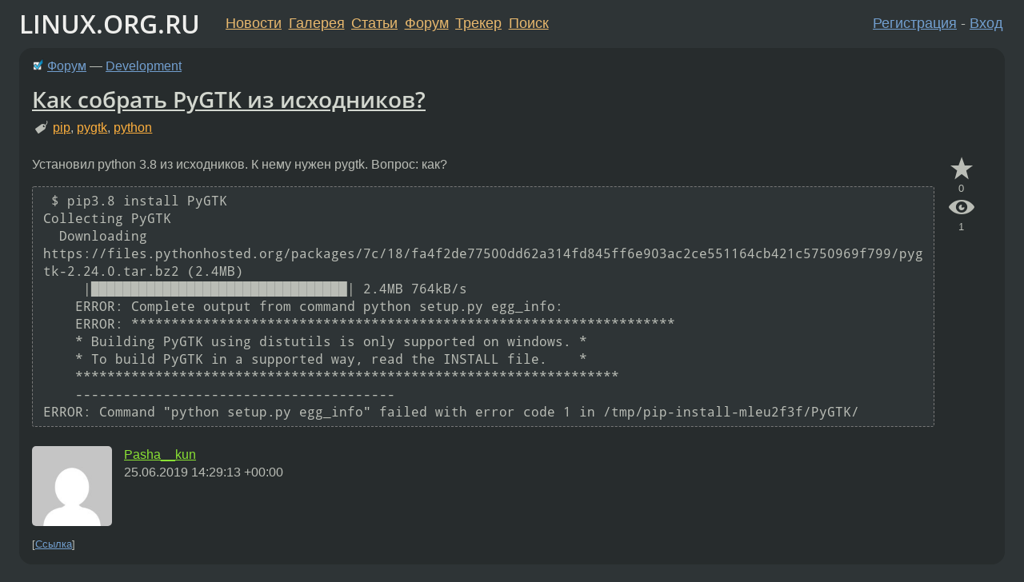

--- FILE ---
content_type: text/html;charset=utf-8
request_url: https://www.linux.org.ru/forum/development/15072893
body_size: 5782
content:
<!DOCTYPE html>
<html lang=ru>
<head>
<link rel="stylesheet" type="text/css" href="/tango/combined.css?20260110-1006">
<link rel="preload" href="/js/lor.js?20260110-1006" as="script">

<link rel="yandex-tableau-widget" href="/manifest.json" />
<meta name="referrer" content="always">

<script type="text/javascript">
  /*!
  * $script.js Async loader & dependency manager
  * https://github.com/ded/script.js
  * (c) Dustin Diaz, Jacob Thornton 2011
  * License: MIT
  */
(function(e,d,f){typeof f.module!="undefined"&&f.module.exports?f.module.exports=d():typeof f.define!="undefined"&&f.define=="function"&&f.define.amd?define(e,d):f[e]=d()})("$script",function(){function y(f,e){for(var h=0,g=f.length;h<g;++h){if(!e(f[h])){return E}}return 1}function x(d,c){y(d,function(b){return !c(b)})}function w(p,k,h){function c(b){return b.call?b():K[b]}function q(){if(!--d){K[e]=1,f&&f();for(var b in I){y(b.split("|"),c)&&!x(I[b],c)&&(I[b]=[])}}}p=p[D]?p:[p];var g=k&&k.call,f=g?k:h,e=g?p.join(""):k,d=p.length;return setTimeout(function(){x(p,function(b){if(G[b]){return e&&(J[e]=1),G[b]==2&&q()}G[b]=1,e&&(J[e]=1),v(!L.test(b)&&H?H+b+".js":b,q)})},0),w}function v(h,g){var b=N.createElement("script"),a=E;b.onload=b.onerror=b[z]=function(){if(b[B]&&!/^c|loade/.test(b[B])||a){return}b.onload=b[z]=null,a=1,G[h]=2,g()},b.async=1,b.src=h,M.insertBefore(b,M.firstChild)}var N=document,M=N.getElementsByTagName("head")[0],L=/^https?:\/\//,K={},J={},I={},H,G={},F="string",E=!1,D="push",C="DOMContentLoaded",B="readyState",A="addEventListener",z="onreadystatechange";return !N[B]&&N[A]&&(N[A](C,function u(){N.removeEventListener(C,u,E),N[B]="complete"},E),N[B]="loading"),w.get=v,w.order=function(f,e,h){(function g(a){a=f.shift(),f.length?w(a,g):w(a,e,h)})()},w.path=function(b){H=b},w.ready=function(f,d,h){f=f[D]?f:[f];var g=[];return !x(f,function(b){K[b]||g[D](b)})&&y(f,function(b){return K[b]})?d():!function(b){I[b]=I[b]||[],I[b][D](d),h&&h(g)}(f.join("|")),w},w},this);</script>

<script type="text/javascript">
  $script('/webjars/jquery/2.2.4/jquery.min.js', 'jquery');

  $script.ready('jquery', function() {
    $script('/js/lor.js?20260110-1006', 'lorjs');
    $script('/js/plugins.js?20260110-1006', 'plugins');
  });

  $script('/js/highlight.min.js?20260110-1006', 'hljs');
  $script.ready(['jquery', 'hljs'], function() {
    $(function() {
      hljs.initHighlighting();
    });
  });

  $script('/js/realtime.js?20260110-1006', "realtime");

  $script.ready('lorjs', function() {
    fixTimezone("Europe/Moscow");
  });

  
    $script.ready('lorjs', function() {
      initLoginForm();
    });
  </script>
<title>Как собрать PyGTK из исходников? — Development — Форум</title>
<meta property="og:title" content="Как собрать PyGTK из исходников?" >

<meta property="og:image" content="https://www.linux.org.ru/img/good-penguin.png">
  <meta name="twitter:card" content="summary">
<meta name="twitter:site" content="@wwwlinuxorgru">
<meta property="og:description" content="Установил python 3.8 из исходников. К нему нужен pygtk. Вопрос: как? $ pip3.8 install PyGTK
Collecting PyGTK
  Downloading https://files.pythonhosted.org/packages/7c/18/fa4f2de77500dd62a314fd845ff6e903ac2ce551164cb421c5750969f799/pygtk-2.24.0.tar.bz2...">
<meta property="og:url" content="https://www.linux.org.ru/forum/development/15072893">

<link rel="canonical" href="https://www.linux.org.ru/forum/development/15072893">

<script type="text/javascript">
  $script.ready('lorjs', function() { initNextPrevKeys(); });
  </script>
<link rel="search" title="Search L.O.R." href="/search.jsp">
<meta name="referrer" content="always">

<base href="https://www.linux.org.ru/">

<link rel="shortcut icon" href="/favicon.ico" type="image/x-icon">
<meta name="viewport" content="initial-scale=1.0">
</head>
<body>
<header id="hd">
  <div id="topProfile">
    </div>

  <span id="sitetitle"><a href="/">LINUX.ORG.RU</a></span>

  <nav class="menu">
    <div id="loginGreating">
      <div id="regmenu" class="head">
          <a href="https://www.linux.org.ru/register.jsp">Регистрация</a> -
          <a id="loginbutton" href="https://www.linux.org.ru/login.jsp">Вход</a>
        </div>

        <form method=POST action="https://www.linux.org.ru/ajax_login_process" style="display: none" id="regform">
          <input type="hidden" name="csrf" value="z/YYpHa2tfDgTCz1a51lnA==">
<label>Имя: <input type=text name=nick size=15 placeholder="nick или email" autocapitalize="off"></label>
          <label>Пароль: <input type=password name=passwd size=15></label>
          <input type=submit value="Вход">
          <input id="hide_loginbutton" type="button" value="Отмена">
        </form>
      </div>

    <ul>
      <li><a href="/news/">Новости</a></li>
      <li><a href="/gallery/">Галерея</a></li>
      <li><a href="/articles/">Статьи</a></li>
      <li><a href="/forum/">Форум</a></li>
      <li><a href="/tracker/">Трекер</a></li>
      <li><a href="/search.jsp">Поиск</a></li>
    </ul>
  </nav>
</header>
<div style="clear: both"></div>
<main id="bd">
<div class=messages itemscope itemtype="http://schema.org/Article">

<article class=msg id="topic-15072893">
<header>
    <div class="msg-top-header">
    <img src="/img/solved.png" alt="решено" title="решено"><span itemprop="articleSection">
      <a href="/forum/">Форум</a> —
      <a href="/forum/development/">Development</a>
      </span>
    
      &emsp;
      </span>
    </div>

    <h1 itemprop="headline">
      <a href="/forum/development/15072893">Как собрать PyGTK из исходников?</a>
      </h1>

    <p class="tags"><i class="icon-tag"></i>&nbsp;<a class=tag rel=tag href="/tag/pip">pip</a>, <a class=tag rel=tag href="/tag/pygtk">pygtk</a>, <a class=tag rel=tag href="/tag/python">python</a></p></header>

  <div class="msg-container">

  <div class="msg_body">
    <div class="fav-buttons">
        <a id="favs_button" href="#"><i class="icon-star"></i></a><br><span
           id="favs_count">0</span><br>
        <a id="memories_button" href="#"><i class="icon-eye"></i></a><br><span
           id="memories_count">1</span>
      </div>
    <div itemprop="articleBody">
      <p>Установил python 3.8 из исходников. К нему нужен pygtk. Вопрос: как?</p><div class="code"><pre class="no-highlight"><code> $ pip3.8 install PyGTK
Collecting PyGTK
  Downloading https://files.pythonhosted.org/packages/7c/18/fa4f2de77500dd62a314fd845ff6e903ac2ce551164cb421c5750969f799/pygtk-2.24.0.tar.bz2 (2.4MB)
     |████████████████████████████████| 2.4MB 764kB/s 
    ERROR: Complete output from command python setup.py egg_info:
    ERROR: ********************************************************************
    * Building PyGTK using distutils is only supported on windows. *
    * To build PyGTK in a supported way, read the INSTALL file.    *
    ********************************************************************
    ----------------------------------------
ERROR: Command &quot;python setup.py egg_info&quot; failed with error code 1 in /tmp/pip-install-mleu2f3f/PyGTK/
</code></pre></div></div>
<footer>

<div class="userpic"><img class="photo" src="https://secure.gravatar.com/avatar/409691e738eb038ec8512eb5cb33bf9c?s=150&r=g&d=mm&f=y" alt="" width=150 height=150 ></div><div class=sign >
  <a rel="author"itemprop="creator" href="/people/Pasha__kun/profile">Pasha__kun</a> <span class="stars"></span><br>
  <time data-format="default" datetime="2019-06-25T17:29:13.014+03:00" itemprop="dateCreated">25.06.19 17:29:13 MSK</time><span class="sign_more">
  </span>
</div>
</footer>

<div class=reply>
          <ul id="topicMenu">
            <li><a href="/forum/development/15072893">Ссылка</a></li>
          </ul>
          </div>
      <div class="reactions zero-reactions">
  <form class="reactions-form" action="/reactions" method="POST">
    <input type="hidden" name="csrf" value="z/YYpHa2tfDgTCz1a51lnA==">
<input type="hidden" name="topic" value="15072893">
    </form>
</div>

</div>
</div>
</article>

<script type="text/javascript">
  $script.ready('lorjs', function() {
    initStarPopovers();
  });
</script>
<div class="nav">
  <div class="grid-row">
    <div class="grid-3-1">
      <table>
        <tr valign=middle>
          <td style="padding-right: 5px">
              <a href="/forum/development/15072122">←</a>
            </td>
            <td align=left valign=top class="hideon-phone">
              <a href="/forum/development/15072122">
                Как заставить в Perl в регулярках считать концом строки и \n и \r\n</a>
            </td>
          </tr>
      </table>
    </div>
    <div class="grid-3-2">
    </div>
    <div class="grid-3-3">
      <table align="right">
          <tr valign=middle align=right>
            <td class="hideon-phone">
              <a href="/forum/development/15073436">
                Многопоточный поиск пути</a>
            </td>
            <td align="right" valign="middle" style="padding-left: 5px">
              <a href="/forum/development/15073436">→</a>
            </td>
          </tr>
        </table>
      </div>
  </div>
  </div><div class="comment" id="comments" style="padding-top: 0.5em">

<article class="msg" id="comment-15072898">
  <div class="title">
    </div>

  <div class="msg-container">
    <div class="userpic"><img class="photo" src="/photos/106730:-338687303.png" alt="" width=150 height=150 ></div><div class="msg_body message-w-userpic">
      <blockquote>
<p>нужен pygtk</p>
</blockquote>
<p>Зачем? Есть pygobject.</p>
<div class="sign">
        <a itemprop="creator" href="/people/eternal_sorrow/profile">eternal_sorrow</a> <span class="stars">★★★★★</span><br class="visible-phone"> <span class="hideon-phone">(</span><time data-format="default" datetime="2019-06-25T17:31:18.043+03:00" >25.06.19 17:31:18 MSK</time><span class="hideon-phone">)</span>

</div>

      <div class="reply">
          <ul>
            <li><a href="/forum/development/15072893?cid=15072920" data-samepage="true">Показать ответ</a></li>
            <li><a href="/forum/development/15072893?cid=15072898">Ссылка</a></li>
          </ul>
        </div>
      <div class="reactions zero-reactions">
  <form class="reactions-form" action="/reactions" method="POST">
    <input type="hidden" name="csrf" value="z/YYpHa2tfDgTCz1a51lnA==">
<input type="hidden" name="topic" value="15072893">
    <input type="hidden" name="comment" value="15072898">
    </form>
</div>

</div>
  </div>

</article>


<article class="msg" id="comment-15072920">
  <div class="title">
    
      Ответ на:
      <a href="/forum/development/15072893?cid=15072898" data-samepage="true">
          комментарий</a>
        от eternal_sorrow <time data-format="default" datetime="2019-06-25T17:31:18.043+03:00" >25.06.19 17:31:18 MSK</time></div>

  <div class="msg-container">
    <div class="userpic"><img class="photo" src="/img/p.gif" alt="" width=1 height=1 ></div><div class="msg_body message-w-userpic">
      <p>Внезапно переписать скопипащенный кусок на pygobject оказалось довольно легко. Спасибо^</p><div class="sign">
        <a itemprop="creator" href="/people/Pasha__kun/profile">Pasha__kun</a> <span class="stars"></span><br class="visible-phone"> <span class="hideon-phone">(</span><time data-format="default" datetime="2019-06-25T17:40:57.696+03:00" >25.06.19 17:40:57 MSK</time><span class="hideon-phone">)</span>

<span class="user-tag">автор топика</span>
        </div>

      <div class="reply">
          <ul>
            <li><a href="/forum/development/15072893?cid=15072920">Ссылка</a></li>
          </ul>
        </div>
      <div class="reactions zero-reactions">
  <form class="reactions-form" action="/reactions" method="POST">
    <input type="hidden" name="csrf" value="z/YYpHa2tfDgTCz1a51lnA==">
<input type="hidden" name="topic" value="15072893">
    <input type="hidden" name="comment" value="15072920">
    </form>
</div>

</div>
  </div>

</article>


</div>

<div id="realtime" style="display: none"></div>

<div class="infoblock">
    
        Вы не можете добавлять комментарии в эту тему. Тема перемещена в архив.
      </div>
<div class="nav">
  <div class="grid-row">
    <div class="grid-3-1">
      <table>
        <tr valign=middle>
          <td style="padding-right: 5px">
              <a href="/forum/development/15072122">←</a>
            </td>
            <td align=left valign=top class="hideon-phone">
              <a href="/forum/development/15072122">
                Как заставить в Perl в регулярках считать концом строки и \n и \r\n</a>
            </td>
          </tr>
      </table>
    </div>
    <div class="grid-3-2">
      <a title="Форум - Development"
         href="/forum/development/">
          Development</a>
    </div>
    <div class="grid-3-3">
      <table align="right">
          <tr valign=middle align=right>
            <td class="hideon-phone">
              <a href="/forum/development/15073436">
                Многопоточный поиск пути</a>
            </td>
            <td align="right" valign="middle" style="padding-left: 5px">
              <a href="/forum/development/15073436">→</a>
            </td>
          </tr>
        </table>
      </div>
  </div>
  </div></div>

<section id="related-topics">
    <h2>Похожие темы</h2>

    <div id="related-topics-list">
      <ul>
          <li>
              <span class="group-label">Форум</span>
              <a href="/forum/talks/14175934">Бидон</a> (2018)
            </li>
          <li>
              <span class="group-label">Форум</span>
              <a href="/forum/general/15532074">Модуль зависит от другого, а тот от первого</a> (2020)
            </li>
          <li>
              <span class="group-label">Форум</span>
              <a href="/forum/games/15479734">ошибка установки quake-cli-tools Failed building wheel for pathtools</a> (2020)
            </li>
          <li>
              <span class="group-label">Форум</span>
              <a href="/forum/general/14882637">ELECTRUM не устанавливается</a> (2019)
            </li>
          <li>
              <span class="group-label">Форум</span>
              <a href="/forum/development/11617973">Не получается закинуть правильно python'овский пакет с помощью pip в режиме editable</a> (2015)
            </li>
          </ul>
      <ul>
          <li>
              <span class="group-label">Форум</span>
              <a href="/forum/admin/15529181">Error in pyp2rpm setup command: 'tests_require' must be a string or list of strings containing valid project/version requirement specifiers</a> (2020)
            </li>
          <li>
              <span class="group-label">Форум</span>
              <a href="/forum/web-development/12596667">Не устанавливается pymysql</a> (2016)
            </li>
          <li>
              <span class="group-label">Форум</span>
              <a href="/forum/admin/15025772">OpenSUSE-не устанавливается python пакет esmre</a> (2019)
            </li>
          <li>
              <span class="group-label">Форум</span>
              <a href="/forum/web-development/15613937">CentOS 6.9 + mysql-devel + Python 3.8</a> (2020)
            </li>
          <li>
              <span class="group-label">Форум</span>
              <a href="/forum/desktop/10903227">прблема с mysql и python3</a> (2014)
            </li>
          </ul>
      </div>
  </section>
</main>
<footer id="ft">

<p id="ft-info">
  <a href="/about">О Сервере</a> -
  <a href="/help/rules.md">Правила форума</a> -
  <a href="/help/lorcode.md">Правила разметки (LORCODE)</a> -
  <a href="/help/markdown.md">Правила разметки (Markdown)</a><br>
  <a href="https://github.com/maxcom/lorsource/issues">Сообщить об ошибке</a><br>
  <a href="https://www.linux.org.ru/">https://www.linux.org.ru/</a>
</p>

<script type="text/javascript">
  </script>


</footer>
</body></html>
